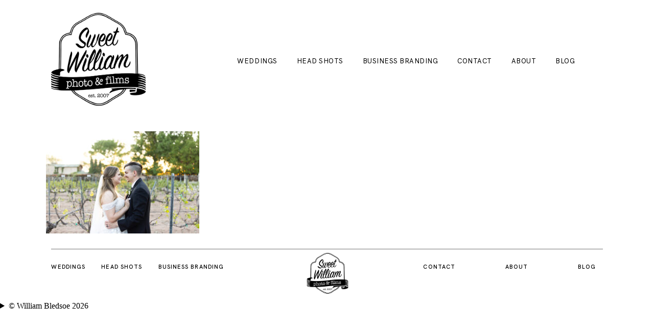

--- FILE ---
content_type: text/css
request_url: https://www.sweetwilliamphoto.com/wp-content/themes/flo-pronto/flo-app/public/assets/icomoon/style.css?ver=1.2.3
body_size: 338
content:
@font-face {
  font-family: 'fgt-icons';
  src:  url('fonts/fgt-icons.eot?u118da');
  src:  url('fonts/fgt-icons.eot?u118da#iefix') format('embedded-opentype'),
    url('fonts/fgt-icons.ttf?u118da') format('truetype'),
    url('fonts/fgt-icons.woff?u118da') format('woff'),
    url('fonts/fgt-icons.svg?u118da#fgt-icons') format('svg');
  font-weight: normal;
  font-style: normal;
  font-display: block;
}

[class^="fgt-icon-"], [class*=" fgt-icon-"] {
  /* use !important to prevent issues with browser extensions that change fonts */
  font-family: 'fgt-icons' !important;
  speak: never;
  font-style: normal;
  font-weight: normal;
  font-variant: normal;
  text-transform: none;
  line-height: 1;

  /* Better Font Rendering =========== */
  -webkit-font-smoothing: antialiased;
  -moz-osx-font-smoothing: grayscale;
}

.fgt-icon-arrow-down:before {
  content: "\e903";
}
.fgt-icon-check:before {
  content: "\e902";
}
.fgt-icon-arrow-up:before {
  content: "\e900";
}
.fgt-icon-flo:before {
  content: "\e901";
}
